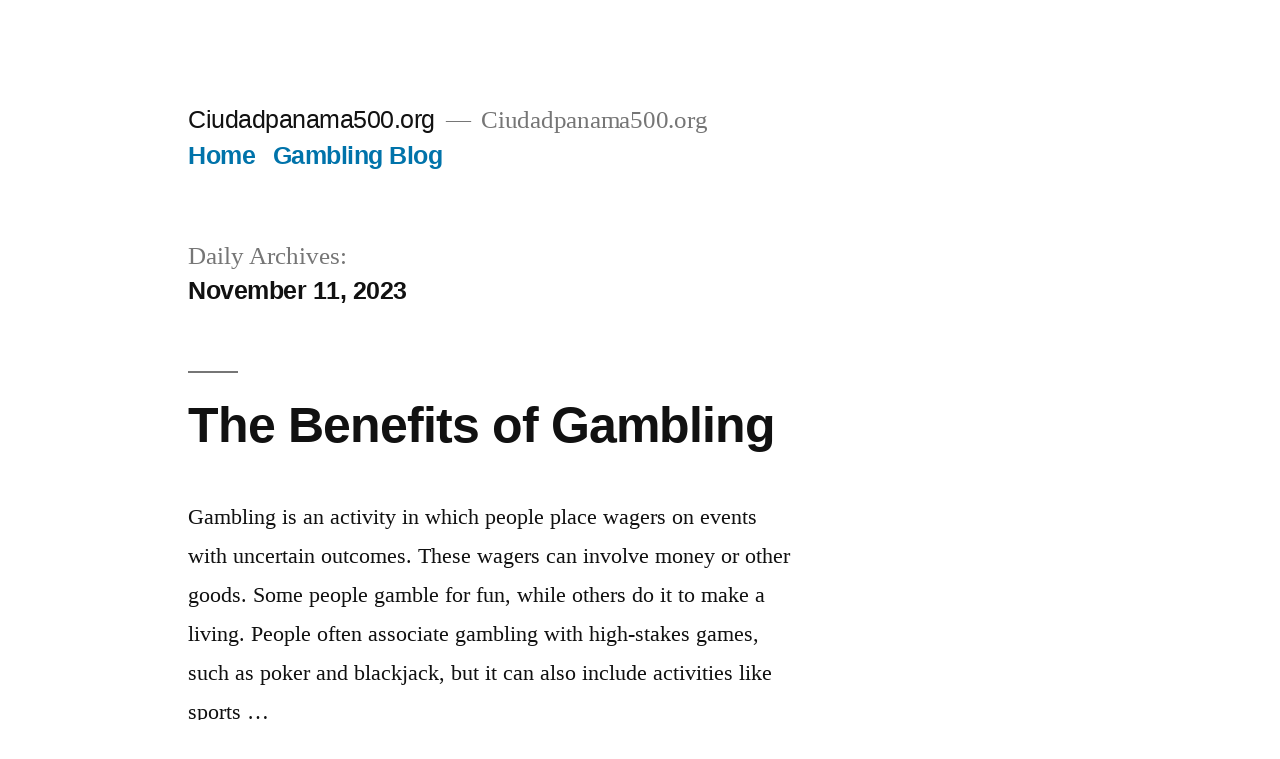

--- FILE ---
content_type: text/html; charset=utf-8
request_url: https://ciudadpanama500.org/2023/11/11/
body_size: 11426
content:
<!DOCTYPE html>
<html lang="en-US" amp="" data-amp-auto-lightbox-disable transformed="self;v=1" i-amphtml-layout="" i-amphtml-no-boilerplate="">
<head><meta charset="UTF-8"><meta name="viewport" content="width=device-width"><link rel="preconnect" href="https://cdn.ampproject.org"><style amp-runtime="" i-amphtml-version="012601162341000">html{overflow-x:hidden!important}html.i-amphtml-fie{height:100%!important;width:100%!important}html:not([amp4ads]),html:not([amp4ads]) body{height:auto!important}html:not([amp4ads]) body{margin:0!important}body{-webkit-text-size-adjust:100%;-moz-text-size-adjust:100%;-ms-text-size-adjust:100%;text-size-adjust:100%}html.i-amphtml-singledoc.i-amphtml-embedded{-ms-touch-action:pan-y pinch-zoom;touch-action:pan-y pinch-zoom}html.i-amphtml-fie>body,html.i-amphtml-singledoc>body{overflow:visible!important}html.i-amphtml-fie:not(.i-amphtml-inabox)>body,html.i-amphtml-singledoc:not(.i-amphtml-inabox)>body{position:relative!important}html.i-amphtml-ios-embed-legacy>body{overflow-x:hidden!important;overflow-y:auto!important;position:absolute!important}html.i-amphtml-ios-embed{overflow-y:auto!important;position:static}#i-amphtml-wrapper{overflow-x:hidden!important;overflow-y:auto!important;position:absolute!important;top:0!important;left:0!important;right:0!important;bottom:0!important;margin:0!important;display:block!important}html.i-amphtml-ios-embed.i-amphtml-ios-overscroll,html.i-amphtml-ios-embed.i-amphtml-ios-overscroll>#i-amphtml-wrapper{-webkit-overflow-scrolling:touch!important}#i-amphtml-wrapper>body{position:relative!important;border-top:1px solid transparent!important}#i-amphtml-wrapper+body{visibility:visible}#i-amphtml-wrapper+body .i-amphtml-lightbox-element,#i-amphtml-wrapper+body[i-amphtml-lightbox]{visibility:hidden}#i-amphtml-wrapper+body[i-amphtml-lightbox] .i-amphtml-lightbox-element{visibility:visible}#i-amphtml-wrapper.i-amphtml-scroll-disabled,.i-amphtml-scroll-disabled{overflow-x:hidden!important;overflow-y:hidden!important}amp-instagram{padding:54px 0px 0px!important;background-color:#fff}amp-iframe iframe{box-sizing:border-box!important}[amp-access][amp-access-hide]{display:none}[subscriptions-dialog],body:not(.i-amphtml-subs-ready) [subscriptions-action],body:not(.i-amphtml-subs-ready) [subscriptions-section]{display:none!important}amp-experiment,amp-live-list>[update]{display:none}amp-list[resizable-children]>.i-amphtml-loading-container.amp-hidden{display:none!important}amp-list [fetch-error],amp-list[load-more] [load-more-button],amp-list[load-more] [load-more-end],amp-list[load-more] [load-more-failed],amp-list[load-more] [load-more-loading]{display:none}amp-list[diffable] div[role=list]{display:block}amp-story-page,amp-story[standalone]{min-height:1px!important;display:block!important;height:100%!important;margin:0!important;padding:0!important;overflow:hidden!important;width:100%!important}amp-story[standalone]{background-color:#000!important;position:relative!important}amp-story-page{background-color:#757575}amp-story .amp-active>div,amp-story .i-amphtml-loader-background{display:none!important}amp-story-page:not(:first-of-type):not([distance]):not([active]){transform:translateY(1000vh)!important}amp-autocomplete{position:relative!important;display:inline-block!important}amp-autocomplete>input,amp-autocomplete>textarea{padding:0.5rem;border:1px solid rgba(0,0,0,.33)}.i-amphtml-autocomplete-results,amp-autocomplete>input,amp-autocomplete>textarea{font-size:1rem;line-height:1.5rem}[amp-fx^=fly-in]{visibility:hidden}amp-script[nodom],amp-script[sandboxed]{position:fixed!important;top:0!important;width:1px!important;height:1px!important;overflow:hidden!important;visibility:hidden}
/*# sourceURL=/css/ampdoc.css*/[hidden]{display:none!important}.i-amphtml-element{display:inline-block}.i-amphtml-blurry-placeholder{transition:opacity 0.3s cubic-bezier(0.0,0.0,0.2,1)!important;pointer-events:none}[layout=nodisplay]:not(.i-amphtml-element){display:none!important}.i-amphtml-layout-fixed,[layout=fixed][width][height]:not(.i-amphtml-layout-fixed){display:inline-block;position:relative}.i-amphtml-layout-responsive,[layout=responsive][width][height]:not(.i-amphtml-layout-responsive),[width][height][heights]:not([layout]):not(.i-amphtml-layout-responsive),[width][height][sizes]:not(img):not([layout]):not(.i-amphtml-layout-responsive){display:block;position:relative}.i-amphtml-layout-intrinsic,[layout=intrinsic][width][height]:not(.i-amphtml-layout-intrinsic){display:inline-block;position:relative;max-width:100%}.i-amphtml-layout-intrinsic .i-amphtml-sizer{max-width:100%}.i-amphtml-intrinsic-sizer{max-width:100%;display:block!important}.i-amphtml-layout-container,.i-amphtml-layout-fixed-height,[layout=container],[layout=fixed-height][height]:not(.i-amphtml-layout-fixed-height){display:block;position:relative}.i-amphtml-layout-fill,.i-amphtml-layout-fill.i-amphtml-notbuilt,[layout=fill]:not(.i-amphtml-layout-fill),body noscript>*{display:block;overflow:hidden!important;position:absolute;top:0;left:0;bottom:0;right:0}body noscript>*{position:absolute!important;width:100%;height:100%;z-index:2}body noscript{display:inline!important}.i-amphtml-layout-flex-item,[layout=flex-item]:not(.i-amphtml-layout-flex-item){display:block;position:relative;-ms-flex:1 1 auto;flex:1 1 auto}.i-amphtml-layout-fluid{position:relative}.i-amphtml-layout-size-defined{overflow:hidden!important}.i-amphtml-layout-awaiting-size{position:absolute!important;top:auto!important;bottom:auto!important}i-amphtml-sizer{display:block!important}@supports (aspect-ratio:1/1){i-amphtml-sizer.i-amphtml-disable-ar{display:none!important}}.i-amphtml-blurry-placeholder,.i-amphtml-fill-content{display:block;height:0;max-height:100%;max-width:100%;min-height:100%;min-width:100%;width:0;margin:auto}.i-amphtml-layout-size-defined .i-amphtml-fill-content{position:absolute;top:0;left:0;bottom:0;right:0}.i-amphtml-replaced-content,.i-amphtml-screen-reader{padding:0!important;border:none!important}.i-amphtml-screen-reader{position:fixed!important;top:0px!important;left:0px!important;width:4px!important;height:4px!important;opacity:0!important;overflow:hidden!important;margin:0!important;display:block!important;visibility:visible!important}.i-amphtml-screen-reader~.i-amphtml-screen-reader{left:8px!important}.i-amphtml-screen-reader~.i-amphtml-screen-reader~.i-amphtml-screen-reader{left:12px!important}.i-amphtml-screen-reader~.i-amphtml-screen-reader~.i-amphtml-screen-reader~.i-amphtml-screen-reader{left:16px!important}.i-amphtml-unresolved{position:relative;overflow:hidden!important}.i-amphtml-select-disabled{-webkit-user-select:none!important;-ms-user-select:none!important;user-select:none!important}.i-amphtml-notbuilt,[layout]:not(.i-amphtml-element),[width][height][heights]:not([layout]):not(.i-amphtml-element),[width][height][sizes]:not(img):not([layout]):not(.i-amphtml-element){position:relative;overflow:hidden!important;color:transparent!important}.i-amphtml-notbuilt:not(.i-amphtml-layout-container)>*,[layout]:not([layout=container]):not(.i-amphtml-element)>*,[width][height][heights]:not([layout]):not(.i-amphtml-element)>*,[width][height][sizes]:not([layout]):not(.i-amphtml-element)>*{display:none}amp-img:not(.i-amphtml-element)[i-amphtml-ssr]>img.i-amphtml-fill-content{display:block}.i-amphtml-notbuilt:not(.i-amphtml-layout-container),[layout]:not([layout=container]):not(.i-amphtml-element),[width][height][heights]:not([layout]):not(.i-amphtml-element),[width][height][sizes]:not(img):not([layout]):not(.i-amphtml-element){color:transparent!important;line-height:0!important}.i-amphtml-ghost{visibility:hidden!important}.i-amphtml-element>[placeholder],[layout]:not(.i-amphtml-element)>[placeholder],[width][height][heights]:not([layout]):not(.i-amphtml-element)>[placeholder],[width][height][sizes]:not([layout]):not(.i-amphtml-element)>[placeholder]{display:block;line-height:normal}.i-amphtml-element>[placeholder].amp-hidden,.i-amphtml-element>[placeholder].hidden{visibility:hidden}.i-amphtml-element:not(.amp-notsupported)>[fallback],.i-amphtml-layout-container>[placeholder].amp-hidden,.i-amphtml-layout-container>[placeholder].hidden{display:none}.i-amphtml-layout-size-defined>[fallback],.i-amphtml-layout-size-defined>[placeholder]{position:absolute!important;top:0!important;left:0!important;right:0!important;bottom:0!important;z-index:1}amp-img[i-amphtml-ssr]:not(.i-amphtml-element)>[placeholder]{z-index:auto}.i-amphtml-notbuilt>[placeholder]{display:block!important}.i-amphtml-hidden-by-media-query{display:none!important}.i-amphtml-element-error{background:red!important;color:#fff!important;position:relative!important}.i-amphtml-element-error:before{content:attr(error-message)}i-amp-scroll-container,i-amphtml-scroll-container{position:absolute;top:0;left:0;right:0;bottom:0;display:block}i-amp-scroll-container.amp-active,i-amphtml-scroll-container.amp-active{overflow:auto;-webkit-overflow-scrolling:touch}.i-amphtml-loading-container{display:block!important;pointer-events:none;z-index:1}.i-amphtml-notbuilt>.i-amphtml-loading-container{display:block!important}.i-amphtml-loading-container.amp-hidden{visibility:hidden}.i-amphtml-element>[overflow]{cursor:pointer;position:relative;z-index:2;visibility:hidden;display:initial;line-height:normal}.i-amphtml-layout-size-defined>[overflow]{position:absolute}.i-amphtml-element>[overflow].amp-visible{visibility:visible}template{display:none!important}.amp-border-box,.amp-border-box *,.amp-border-box :after,.amp-border-box :before{box-sizing:border-box}amp-pixel{display:none!important}amp-analytics,amp-auto-ads,amp-story-auto-ads{position:fixed!important;top:0!important;width:1px!important;height:1px!important;overflow:hidden!important;visibility:hidden}amp-story{visibility:hidden!important}html.i-amphtml-fie>amp-analytics{position:initial!important}[visible-when-invalid]:not(.visible),form [submit-error],form [submit-success],form [submitting]{display:none}amp-accordion{display:block!important}@media (min-width:1px){:where(amp-accordion>section)>:first-child{margin:0;background-color:#efefef;padding-right:20px;border:1px solid #dfdfdf}:where(amp-accordion>section)>:last-child{margin:0}}amp-accordion>section{float:none!important}amp-accordion>section>*{float:none!important;display:block!important;overflow:hidden!important;position:relative!important}amp-accordion,amp-accordion>section{margin:0}amp-accordion:not(.i-amphtml-built)>section>:last-child{display:none!important}amp-accordion:not(.i-amphtml-built)>section[expanded]>:last-child{display:block!important}
/*# sourceURL=/css/ampshared.css*/</style><meta name="robots" content="noindex, follow"><meta property="og:locale" content="en_US"><meta property="og:type" content="website"><meta property="og:title" content="November 11, 2023 - Ciudadpanama500.org"><meta property="og:url" content="https://ciudadpanama500.org/2023/11/11/"><meta property="og:site_name" content="Ciudadpanama500.org"><meta name="twitter:card" content="summary_large_image"><meta name="generator" content="WordPress 6.1.9"><meta name="generator" content="AMP Plugin v2.5.3; mode=standard"><meta name="msapplication-TileImage" content="https://ciudadpanama500.org/wp-content/uploads/2022/04/cropped-Logo-17-270x270.png"><link rel="preload" href="https://ciudadpanama500.org/wp-includes/fonts/dashicons.eot?99ac726223c749443b642ce33df8b800#iefix" as="font" crossorigin=""><script async="" src="https://cdn.ampproject.org/v0.mjs" type="module" crossorigin="anonymous"></script><script async nomodule src="https://cdn.ampproject.org/v0.js" crossorigin="anonymous"></script><link rel="icon" href="https://ciudadpanama500.org/wp-content/uploads/2022/04/cropped-Logo-17-32x32.png" sizes="32x32"><link rel="icon" href="https://ciudadpanama500.org/wp-content/uploads/2022/04/cropped-Logo-17-192x192.png" sizes="192x192"><style amp-custom="">:where(.wp-block-button__link){box-shadow:none;text-decoration:none;border-radius:9999px;padding:calc(.667em + 2px) calc(1.333em + 2px)}:where(.wp-block-columns.has-background){padding:1.25em 2.375em}:where(.wp-block-post-comments input[type=submit]){border:none}:where(.wp-block-file__button){border-radius:2em;padding:.5em 1em}:where(.wp-block-file__button):is(a):active,:where(.wp-block-file__button):is(a):focus,:where(.wp-block-file__button):is(a):hover,:where(.wp-block-file__button):is(a):visited{box-shadow:none;color:#fff;opacity:.85;text-decoration:none}ul{box-sizing:border-box}:where(.wp-block-navigation.has-background .wp-block-navigation-item a:not(.wp-element-button)),:where(.wp-block-navigation.has-background .wp-block-navigation-submenu a:not(.wp-element-button)),:where(.wp-block-navigation .wp-block-navigation__submenu-container .wp-block-navigation-item a:not(.wp-element-button)),:where(.wp-block-navigation .wp-block-navigation__submenu-container .wp-block-navigation-submenu a:not(.wp-element-button)){padding:.5em 1em}@keyframes overlay-menu__fade-in-animation{0%{opacity:0;transform:translateY(.5em)}to{opacity:1;transform:translateY(0)}}:where(p.has-text-color:not(.has-link-color)) a{color:inherit}:where(.wp-block-search__button){border:1px solid #ccc;padding:.375em .625em}:where(.wp-block-search__button-inside .wp-block-search__inside-wrapper){padding:4px;border:1px solid #949494}:where(.wp-block-search__button-inside .wp-block-search__inside-wrapper) :where(.wp-block-search__button){padding:.125em .5em}:root{--wp--preset--font-size--normal:16px;--wp--preset--font-size--huge:42px}.screen-reader-text{border:0;clip:rect(1px,1px,1px,1px);-webkit-clip-path:inset(50%);clip-path:inset(50%);height:1px;margin:-1px;overflow:hidden;padding:0;position:absolute;width:1px}.screen-reader-text:not(#_#_#_#_#_#_#_){word-wrap:normal}.screen-reader-text:focus{background-color:#ddd;-webkit-clip-path:none;clip-path:none;color:#444;display:block;font-size:1em;height:auto;left:5px;line-height:normal;padding:15px 23px 14px;text-decoration:none;top:5px;width:auto;z-index:100000}.screen-reader-text:focus:not(#_#_#_#_#_#_#_){clip:auto}html :where(.has-border-color){border-style:solid}html :where([data-amp-original-style*=border-top-color]){border-top-style:solid}html :where([data-amp-original-style*=border-right-color]){border-right-style:solid}html :where([data-amp-original-style*=border-bottom-color]){border-bottom-style:solid}html :where([data-amp-original-style*=border-left-color]){border-left-style:solid}html :where([data-amp-original-style*=border-width]){border-style:solid}html :where([data-amp-original-style*=border-top-width]){border-top-style:solid}html :where([data-amp-original-style*=border-right-width]){border-right-style:solid}html :where([data-amp-original-style*=border-bottom-width]){border-bottom-style:solid}html :where([data-amp-original-style*=border-left-width]){border-left-style:solid}html :where(amp-img[class*=wp-image-]),html :where(amp-anim[class*=wp-image-]){height:auto;max-width:100%}:where(.wp-block-group.has-background){padding:1.25em 2.375em}body{--wp--preset--color--black:#000;--wp--preset--color--cyan-bluish-gray:#abb8c3;--wp--preset--color--white:#fff;--wp--preset--color--pale-pink:#f78da7;--wp--preset--color--vivid-red:#cf2e2e;--wp--preset--color--luminous-vivid-orange:#ff6900;--wp--preset--color--luminous-vivid-amber:#fcb900;--wp--preset--color--light-green-cyan:#7bdcb5;--wp--preset--color--vivid-green-cyan:#00d084;--wp--preset--color--pale-cyan-blue:#8ed1fc;--wp--preset--color--vivid-cyan-blue:#0693e3;--wp--preset--color--vivid-purple:#9b51e0;--wp--preset--color--primary:#0073a8;--wp--preset--color--secondary:#005075;--wp--preset--color--dark-gray:#111;--wp--preset--color--light-gray:#767676;--wp--preset--gradient--vivid-cyan-blue-to-vivid-purple:linear-gradient(135deg,rgba(6,147,227,1) 0%,#9b51e0 100%);--wp--preset--gradient--light-green-cyan-to-vivid-green-cyan:linear-gradient(135deg,#7adcb4 0%,#00d082 100%);--wp--preset--gradient--luminous-vivid-amber-to-luminous-vivid-orange:linear-gradient(135deg,rgba(252,185,0,1) 0%,rgba(255,105,0,1) 100%);--wp--preset--gradient--luminous-vivid-orange-to-vivid-red:linear-gradient(135deg,rgba(255,105,0,1) 0%,#cf2e2e 100%);--wp--preset--gradient--very-light-gray-to-cyan-bluish-gray:linear-gradient(135deg,#eee 0%,#a9b8c3 100%);--wp--preset--gradient--cool-to-warm-spectrum:linear-gradient(135deg,#4aeadc 0%,#9778d1 20%,#cf2aba 40%,#ee2c82 60%,#fb6962 80%,#fef84c 100%);--wp--preset--gradient--blush-light-purple:linear-gradient(135deg,#ffceec 0%,#9896f0 100%);--wp--preset--gradient--blush-bordeaux:linear-gradient(135deg,#fecda5 0%,#fe2d2d 50%,#6b003e 100%);--wp--preset--gradient--luminous-dusk:linear-gradient(135deg,#ffcb70 0%,#c751c0 50%,#4158d0 100%);--wp--preset--gradient--pale-ocean:linear-gradient(135deg,#fff5cb 0%,#b6e3d4 50%,#33a7b5 100%);--wp--preset--gradient--electric-grass:linear-gradient(135deg,#caf880 0%,#71ce7e 100%);--wp--preset--gradient--midnight:linear-gradient(135deg,#020381 0%,#2874fc 100%);--wp--preset--duotone--dark-grayscale:url("#wp-duotone-dark-grayscale");--wp--preset--duotone--grayscale:url("#wp-duotone-grayscale");--wp--preset--duotone--purple-yellow:url("#wp-duotone-purple-yellow");--wp--preset--duotone--blue-red:url("#wp-duotone-blue-red");--wp--preset--duotone--midnight:url("#wp-duotone-midnight");--wp--preset--duotone--magenta-yellow:url("#wp-duotone-magenta-yellow");--wp--preset--duotone--purple-green:url("#wp-duotone-purple-green");--wp--preset--duotone--blue-orange:url("#wp-duotone-blue-orange");--wp--preset--font-size--small:19.5px;--wp--preset--font-size--medium:20px;--wp--preset--font-size--large:36.5px;--wp--preset--font-size--x-large:42px;--wp--preset--font-size--normal:22px;--wp--preset--font-size--huge:49.5px;--wp--preset--spacing--20:.44rem;--wp--preset--spacing--30:.67rem;--wp--preset--spacing--40:1rem;--wp--preset--spacing--50:1.5rem;--wp--preset--spacing--60:2.25rem;--wp--preset--spacing--70:3.38rem;--wp--preset--spacing--80:5.06rem}:where(.is-layout-flex){gap:.5em}:where(.wp-block-columns.is-layout-flex){gap:2em}:where(.wp-block-columns.is-layout-flex){gap:2em}@font-face{font-family:dashicons;src:url("https://ciudadpanama500.org/wp-includes/fonts/dashicons.eot?99ac726223c749443b642ce33df8b800");src:url("https://ciudadpanama500.org/wp-includes/fonts/dashicons.eot?99ac726223c749443b642ce33df8b800#iefix") format("embedded-opentype"),url("https://ciudadpanama500.org/wp-includes/fonts/dashicons.woff") format("woff"),url("https://ciudadpanama500.org/wp-includes/fonts/dashicons.ttf?99ac726223c749443b642ce33df8b800") format("truetype");font-weight:400;font-style:normal}html{--wp-admin--admin-bar--height:32px;scroll-padding-top:var(--wp-admin--admin-bar--height)}@media screen and (max-width:782px){html{--wp-admin--admin-bar--height:46px}}@font-face{font-family:"NonBreakingSpaceOverride";src:url("https://ciudadpanama500.org/wp-content/themes/twentynineteen/fonts/NonBreakingSpaceOverride.woff2") format("woff2"),url("https://ciudadpanama500.org/wp-content/themes/twentynineteen/fonts/NonBreakingSpaceOverride.woff") format("woff");font-display:optional}html{line-height:1.15;-webkit-text-size-adjust:100%}body{margin:0}h1{font-size:2em;margin:.67em 0}a{background-color:transparent}[type="button"],[type="reset"],[type="submit"]{-webkit-appearance:button}[type="button"]::-moz-focus-inner,[type="reset"]::-moz-focus-inner,[type="submit"]::-moz-focus-inner{border-style:none;padding:0}[type="button"]:-moz-focusring,[type="reset"]:-moz-focusring,[type="submit"]:-moz-focusring{outline:1px dotted ButtonText}[type="checkbox"],[type="radio"]{box-sizing:border-box;padding:0}[type="number"]::-webkit-inner-spin-button,[type="number"]::-webkit-outer-spin-button{height:auto}[type="search"]{-webkit-appearance:textfield;outline-offset:-2px}[type="search"]::-webkit-search-decoration{-webkit-appearance:none}::-webkit-file-upload-button{-webkit-appearance:button;font:inherit}[hidden]{display:none}html{font-size:22px}body{-webkit-font-smoothing:antialiased;-moz-osx-font-smoothing:grayscale;background-color:#fff;color:#111;font-family:"NonBreakingSpaceOverride","Hoefler Text",Garamond,"Times New Roman",serif;font-weight:400;font-size:1em;line-height:1.8;margin:0;text-rendering:optimizeLegibility}.entry-footer,.main-navigation,.page-description,.site-title,.site-info,h1,h2{font-family:-apple-system,BlinkMacSystemFont,"Segoe UI","Roboto","Oxygen","Ubuntu","Cantarell","Fira Sans","Droid Sans","Helvetica Neue",sans-serif}.main-navigation,.page-description,.site-title,h1,h2{font-weight:700;letter-spacing:-.02em;line-height:1.2;-webkit-font-smoothing:antialiased;-moz-osx-font-smoothing:grayscale}.page-title{font-family:"NonBreakingSpaceOverride","Hoefler Text",Garamond,"Times New Roman",serif}.site-branding,.main-navigation ul.main-menu > li{line-height:1.25}h1{font-size:2.25em}@media only screen and (min-width: 768px){h1{font-size:2.8125em}}.entry-title,h2{font-size:1.6875em}@media only screen and (min-width: 768px){.entry-title,h2{font-size:2.25em}}.site-title,.site-description,.main-navigation,.page-title,.page-description{font-size:1.125em}.entry-footer,.site-info{font-size:.71111em}.site-title,.page-title{font-weight:normal}.page-description{font-weight:bold}.site-description{letter-spacing:-.01em}.entry-title{-webkit-hyphens:auto;-moz-hyphens:auto;-ms-hyphens:auto;hyphens:auto;word-break:break-word;word-wrap:break-word}@media only screen and (min-width: 768px){.entry-title{-webkit-hyphens:none;-moz-hyphens:none;-ms-hyphens:none;hyphens:none}}p{-webkit-font-smoothing:antialiased;-moz-osx-font-smoothing:grayscale}a{text-decoration:none}a:hover{text-decoration:none}a:focus{text-decoration:underline;text-decoration-thickness:2px}html{box-sizing:border-box}::-moz-selection{background-color:#bfdcea}::selection{background-color:#bfdcea}*,*:before,*:after{box-sizing:inherit}a{transition:color 110ms ease-in-out;color:#0073aa}a:hover,a:active{color:#005177;outline:0;text-decoration:none}a:focus{outline:thin;outline-style:dotted;text-decoration:underline;text-decoration-thickness:2px}h1,h2{clear:both;margin:1rem 0}h1:not(.site-title):before,h2:before{background:#767676;content:" ";display:block;height:2px;margin:1rem 0;width:1em}ul{padding-left:1rem}ul{list-style:disc}ul ul{list-style-type:circle}li{line-height:1.8}li > ul{padding-left:2rem}table{margin:0 0 1rem;border-collapse:collapse;width:100%;font-family:-apple-system,BlinkMacSystemFont,"Segoe UI","Roboto","Oxygen","Ubuntu","Cantarell","Fira Sans","Droid Sans","Helvetica Neue",sans-serif}table td,table th{padding:.5em;border:1px solid #767676;word-break:break-all}a{transition:color 110ms ease-in-out;color:#0073aa}a:visited{color:#0073aa}a:hover,a:active{color:#005177;outline:0;text-decoration:none}a:focus{outline:thin dotted;text-decoration:underline;text-decoration-thickness:2px}.main-navigation{display:block;margin-top:.25rem}.main-navigation > div{display:inline}.main-navigation .main-menu{display:inline-block;margin:0;padding:0}.main-navigation .main-menu > li{color:#0073aa;display:inline-block;position:relative}.main-navigation .main-menu > li > a{font-weight:700;color:#0073aa;margin-right:.5rem}.main-navigation .main-menu > li > a + svg{margin-right:.5rem}.main-navigation .main-menu > li > a:hover,.main-navigation .main-menu > li > a:hover + svg{color:#005177}.main-navigation .main-menu > li:last-child > a{margin-right:0}@keyframes slide_in_right{100%{transform:translateX(0%)}}@keyframes fade_in{from{opacity:0}to{opacity:1}}.screen-reader-text{border:0;clip-path:inset(50%);height:1px;margin:-1px;overflow:hidden;padding:0;width:1px}.screen-reader-text:not(#_#_#_#_#_#_#_){position:absolute;word-wrap:normal}.screen-reader-text:focus{background-color:#f1f1f1;border-radius:3px;box-shadow:0 0 2px 2px rgba(0,0,0,.6);clip-path:none;color:#21759b;display:block;font-size:.875rem;font-weight:bold;height:auto;left:5px;line-height:normal;padding:15px 23px 14px;text-decoration:none;top:5px;width:auto;z-index:100000}.entry-content:before,.entry-content:after,.site-header:before,.site-header:after,.site-content:before,.site-content:after,.site-footer:before,.site-footer:after{content:"";display:table;table-layout:fixed}.entry-content:after,.site-header:after,.site-content:after,.site-footer:after{clear:both}#page{width:100%}.site-content{overflow:hidden}.site-header{padding:1em}@media only screen and (min-width: 768px){.site-header{margin:0;padding:3rem 0}}.site-branding{color:#767676;-webkit-hyphens:auto;-moz-hyphens:auto;-ms-hyphens:auto;hyphens:auto;position:relative;word-wrap:break-word}@media only screen and (min-width: 768px){.site-branding{margin:0 calc(10% + 60px)}}.site-title{margin:auto;display:inline;color:#111}.site-title a{color:#111}.site-title a:link,.site-title a:visited{color:#111}.site-title a:hover{color:#4a4a4a}.site-title + .main-navigation{display:block}@media only screen and (min-width: 768px){.site-title{display:inline}}.site-title:not(:empty) + .site-description:not(:empty):before{content:"—";margin:0 .2em}.site-description{display:inline;color:#767676;font-weight:normal;margin:0}.updated:not(.published){display:none}.entry{margin-top:calc(6 * 1rem)}.entry:first-of-type{margin-top:0}.entry .entry-header{margin:calc(3 * 1rem) 1rem 1rem;position:relative}@media only screen and (min-width: 768px){.entry .entry-header{margin:calc(3 * 1rem) calc(10% + 60px) 1rem}}.entry .entry-title{margin:0}.entry .entry-title:before{background:#767676;content:" ";display:block;height:2px;margin:1rem 0;width:1em}.entry .entry-title a{color:inherit}.entry .entry-title a:hover{color:#4a4a4a}.entry .entry-footer{color:#767676;font-weight:500}.entry .entry-footer > span{margin-right:1rem;display:inline-block}.entry .entry-footer > span:last-child{margin-right:0}.entry .entry-footer a{transition:color 110ms ease-in-out;color:currentColor}.entry .entry-footer a:hover{text-decoration:none;color:#0073aa}.entry .entry-footer .svg-icon{position:relative;display:inline-block;vertical-align:middle;margin-right:.5em}.entry .entry-footer{margin:calc(2 * 1rem) 1rem 1rem}@media only screen and (min-width: 768px){.entry .entry-footer{margin:1rem calc(10% + 60px) calc(3 * 1rem);max-width:calc(8 * ( 100vw / 12 ) - 28px)}}@media only screen and (min-width: 768px){.entry .entry-footer{max-width:calc(6 * ( 100vw / 12 ) - 28px)}}.entry .entry-content{max-width:calc(100% - ( 2 * 1rem ));margin:0 1rem}@media only screen and (min-width: 768px){.entry .entry-content{max-width:80%;margin:0 10%;padding:0 60px}}.entry .entry-content p{word-wrap:break-word}.entry .entry-content .more-link{transition:color 110ms ease-in-out;display:inline;color:inherit}.entry .entry-content .more-link:after{content:"→";display:inline-block;margin-left:.5em}.entry .entry-content .more-link:hover{color:#0073aa;text-decoration:none}.entry .entry-content a{text-decoration:underline;text-decoration-thickness:2px}.entry .entry-content a:hover{text-decoration:none}.archive .page-header{margin:1rem 1rem calc(3 * 1rem)}@media only screen and (min-width: 768px){.archive .page-header{margin:0 calc(10% + 60px) calc(3 * 1rem)}}.archive .page-header .page-title{color:#767676;display:inline;letter-spacing:normal}.archive .page-header .page-title:before{display:none}.archive .page-header .page-description{display:inherit;clear:both}.archive .page-header .page-description{display:block;color:#111;font-size:1em}@media only screen and (min-width: 768px){.hfeed .entry .entry-header{margin:calc(3 * 1rem) calc(10% + 60px) calc(1rem / 2)}}#colophon .widget-area,#colophon .site-info{margin:calc(2 * 1rem) 1rem}@media only screen and (min-width: 768px){#colophon .widget-area,#colophon .site-info{margin:calc(3 * 1rem) calc(10% + 60px)}}#colophon .widget-column{display:flex;flex-wrap:wrap}#colophon .widget-column .widget{-webkit-hyphens:auto;-moz-hyphens:auto;-ms-hyphens:auto;hyphens:auto;width:100%;word-wrap:break-word}@media only screen and (min-width: 1168px){#colophon .widget-column .widget{margin-right:calc(3 * 1rem);width:calc(50% - ( 3 * 1rem ))}}#colophon .site-info{color:#767676;-webkit-hyphens:auto;-moz-hyphens:auto;-ms-hyphens:auto;hyphens:auto;word-wrap:break-word}#colophon .site-info a{color:inherit}#colophon .site-info a:hover{text-decoration:none;color:#0073aa}#colophon .site-info .imprint{margin-right:1rem}.widget{margin:0 0 1rem}.widget .widget-title{font-size:1.6875em}.widget a{color:#0073aa}.widget a:hover{color:#005177}.widget_archive ul,.widget_categories ul,.widget_meta ul,.widget_recent_entries ul{padding:0;list-style:none}.widget_archive ul li,.widget_categories ul li,.widget_meta ul li,.widget_recent_entries ul li{color:#767676;font-family:-apple-system,BlinkMacSystemFont,"Segoe UI","Roboto","Oxygen","Ubuntu","Cantarell","Fira Sans","Droid Sans","Helvetica Neue",sans-serif;font-size:calc(22px * 1.125);font-weight:700;line-height:1.2;margin-top:.5rem;margin-bottom:.5rem}.widget_archive ul ul,.widget_categories ul ul,.widget_meta ul ul,.widget_recent_entries ul ul{counter-reset:submenu}.widget_archive ul ul > li > a::before,.widget_categories ul ul > li > a::before,.widget_meta ul ul > li > a::before,.widget_recent_entries ul ul > li > a::before{font-family:"NonBreakingSpaceOverride","Hoefler Text",Garamond,"Times New Roman",serif;font-weight:normal;content:"– " counters(submenu,"– ",none);counter-increment:submenu}.widget_calendar .calendar_wrap{text-align:center}.widget_calendar .calendar_wrap table td,.widget_calendar .calendar_wrap table th{border:none}.widget_calendar .calendar_wrap a{text-decoration:underline;text-decoration-thickness:2px}.widget_calendar .calendar_wrap .wp-calendar-table{margin-bottom:0}.widget_calendar .calendar_wrap .wp-calendar-nav{margin:0 0 1rem;display:table;width:100%;font-family:-apple-system,BlinkMacSystemFont,"Segoe UI","Roboto","Oxygen","Ubuntu","Cantarell","Fira Sans","Droid Sans","Helvetica Neue",sans-serif}.widget_calendar .calendar_wrap .wp-calendar-nav span{display:table-cell;padding:.5em}.widget_calendar .calendar_wrap .wp-calendar-nav-prev,.widget_calendar .calendar_wrap .wp-calendar-nav-next{width:40%}.entry .entry-content > *{margin:32px 0;max-width:100%}@media only screen and (min-width: 768px){.entry .entry-content > *{max-width:calc(8 * ( 100vw / 12 ) - 28px)}}@media only screen and (min-width: 1168px){.entry .entry-content > *{max-width:calc(6 * ( 100vw / 12 ) - 28px)}}@media only screen and (min-width: 768px){.entry .entry-content > *{margin:32px 0}}.entry .entry-content > * > *:first-child{margin-top:0}.entry .entry-content > * > *:last-child{margin-bottom:0}.entry .entry-content .entry-content,.entry .entry-content .entry{margin:inherit;max-width:inherit;padding:inherit}@media only screen and (min-width: 768px){.entry .entry-content .entry-content,.entry .entry-content .entry{margin:inherit;max-width:inherit;padding:inherit}}svg{transition:fill 120ms ease-in-out;fill:currentColor}@media print{@media print{@page{margin:2cm}.entry{margin-top:1em}.entry .entry-header,.site-footer .site-info{margin:0}body{font:13pt Georgia,"Times New Roman",Times,serif;line-height:1.3;color:#000}body:not(#_#_#_#_#_#_#_#_){background:#fff}h1{font-size:24pt}h2{font-size:14pt;margin-top:25px}a{page-break-inside:avoid}h1,h2{page-break-after:avoid;page-break-inside:avoid}table{page-break-inside:avoid}ul{page-break-before:avoid}a:link,a:visited,a{background:transparent;font-weight:bold;text-decoration:underline;text-align:left}a{page-break-inside:avoid}a[href^=http]:after{content:" < " attr(href) "> "}article a[href^="#"]:after{content:""}a:not(:local-link):after{content:" < " attr(href) "> "}.main-navigation,.site-title + .main-navigation,.site-branding-container:before,.entry .entry-title:before,.entry-footer,.widget-area{display:none}}}.amp-wp-bf126db:not(#_#_#_#_#_){visibility:hidden;position:absolute;left:-9999px;overflow:hidden}

/*# sourceURL=amp-custom.css */</style><link rel="profile" href="https://gmpg.org/xfn/11"><script type="application/ld+json" class="yoast-schema-graph">{"@context":"https://schema.org","@graph":[{"@type":"CollectionPage","@id":"https://ciudadpanama500.org/2023/11/11/","url":"https://ciudadpanama500.org/2023/11/11/","name":"November 11, 2023 - Ciudadpanama500.org","isPartOf":{"@id":"https://ciudadpanama500.org/#website"},"breadcrumb":{"@id":"https://ciudadpanama500.org/2023/11/11/#breadcrumb"},"inLanguage":"en-US"},{"@type":"BreadcrumbList","@id":"https://ciudadpanama500.org/2023/11/11/#breadcrumb","itemListElement":[{"@type":"ListItem","position":1,"name":"Home","item":"https://ciudadpanama500.org/"},{"@type":"ListItem","position":2,"name":"Archives for November 11, 2023"}]},{"@type":"WebSite","@id":"https://ciudadpanama500.org/#website","url":"https://ciudadpanama500.org/","name":"Ciudadpanama500.org","description":"Ciudadpanama500.org","potentialAction":[{"@type":"SearchAction","target":{"@type":"EntryPoint","urlTemplate":"https://ciudadpanama500.org/?s={search_term_string}"},"query-input":"required name=search_term_string"}],"inLanguage":"en-US"}]}</script><link rel="alternate" type="application/rss+xml" title="Ciudadpanama500.org » Feed" href="https://ciudadpanama500.org/feed/"><link rel="alternate" type="application/rss+xml" title="Ciudadpanama500.org » Comments Feed" href="https://ciudadpanama500.org/comments/feed/"><link rel="https://api.w.org/" href="https://ciudadpanama500.org/wp-json/"><link rel="EditURI" type="application/rsd+xml" title="RSD" href="https://ciudadpanama500.org/xmlrpc.php?rsd"><link rel="wlwmanifest" type="application/wlwmanifest+xml" href="https://ciudadpanama500.org/wp-includes/wlwmanifest.xml"><link rel="apple-touch-icon" href="https://ciudadpanama500.org/wp-content/uploads/2022/04/cropped-Logo-17-180x180.png"><title>November 11, 2023 - Ciudadpanama500.org</title><link rel="canonical" href="https://ciudadpanama500.org/2023/11/11/"></head>

<body data-rsssl="1" class="archive date wp-embed-responsive hfeed image-filters-enabled">
<svg xmlns="http://www.w3.org/2000/svg" viewbox="0 0 0 0" width="0" height="0" focusable="false" role="none" data-amp-original-style="visibility: hidden; position: absolute; left: -9999px; overflow: hidden;" class="amp-wp-bf126db"><defs><filter id="wp-duotone-dark-grayscale"><fecolormatrix color-interpolation-filters="sRGB" type="matrix" values=" .299 .587 .114 0 0 .299 .587 .114 0 0 .299 .587 .114 0 0 .299 .587 .114 0 0 "></fecolormatrix><fecomponenttransfer color-interpolation-filters="sRGB"><fefuncr type="table" tablevalues="0 0.49803921568627"></fefuncr><fefuncg type="table" tablevalues="0 0.49803921568627"></fefuncg><fefuncb type="table" tablevalues="0 0.49803921568627"></fefuncb><fefunca type="table" tablevalues="1 1"></fefunca></fecomponenttransfer><fecomposite in2="SourceGraphic" operator="in"></fecomposite></filter></defs></svg><svg xmlns="http://www.w3.org/2000/svg" viewbox="0 0 0 0" width="0" height="0" focusable="false" role="none" data-amp-original-style="visibility: hidden; position: absolute; left: -9999px; overflow: hidden;" class="amp-wp-bf126db"><defs><filter id="wp-duotone-grayscale"><fecolormatrix color-interpolation-filters="sRGB" type="matrix" values=" .299 .587 .114 0 0 .299 .587 .114 0 0 .299 .587 .114 0 0 .299 .587 .114 0 0 "></fecolormatrix><fecomponenttransfer color-interpolation-filters="sRGB"><fefuncr type="table" tablevalues="0 1"></fefuncr><fefuncg type="table" tablevalues="0 1"></fefuncg><fefuncb type="table" tablevalues="0 1"></fefuncb><fefunca type="table" tablevalues="1 1"></fefunca></fecomponenttransfer><fecomposite in2="SourceGraphic" operator="in"></fecomposite></filter></defs></svg><svg xmlns="http://www.w3.org/2000/svg" viewbox="0 0 0 0" width="0" height="0" focusable="false" role="none" data-amp-original-style="visibility: hidden; position: absolute; left: -9999px; overflow: hidden;" class="amp-wp-bf126db"><defs><filter id="wp-duotone-purple-yellow"><fecolormatrix color-interpolation-filters="sRGB" type="matrix" values=" .299 .587 .114 0 0 .299 .587 .114 0 0 .299 .587 .114 0 0 .299 .587 .114 0 0 "></fecolormatrix><fecomponenttransfer color-interpolation-filters="sRGB"><fefuncr type="table" tablevalues="0.54901960784314 0.98823529411765"></fefuncr><fefuncg type="table" tablevalues="0 1"></fefuncg><fefuncb type="table" tablevalues="0.71764705882353 0.25490196078431"></fefuncb><fefunca type="table" tablevalues="1 1"></fefunca></fecomponenttransfer><fecomposite in2="SourceGraphic" operator="in"></fecomposite></filter></defs></svg><svg xmlns="http://www.w3.org/2000/svg" viewbox="0 0 0 0" width="0" height="0" focusable="false" role="none" data-amp-original-style="visibility: hidden; position: absolute; left: -9999px; overflow: hidden;" class="amp-wp-bf126db"><defs><filter id="wp-duotone-blue-red"><fecolormatrix color-interpolation-filters="sRGB" type="matrix" values=" .299 .587 .114 0 0 .299 .587 .114 0 0 .299 .587 .114 0 0 .299 .587 .114 0 0 "></fecolormatrix><fecomponenttransfer color-interpolation-filters="sRGB"><fefuncr type="table" tablevalues="0 1"></fefuncr><fefuncg type="table" tablevalues="0 0.27843137254902"></fefuncg><fefuncb type="table" tablevalues="0.5921568627451 0.27843137254902"></fefuncb><fefunca type="table" tablevalues="1 1"></fefunca></fecomponenttransfer><fecomposite in2="SourceGraphic" operator="in"></fecomposite></filter></defs></svg><svg xmlns="http://www.w3.org/2000/svg" viewbox="0 0 0 0" width="0" height="0" focusable="false" role="none" data-amp-original-style="visibility: hidden; position: absolute; left: -9999px; overflow: hidden;" class="amp-wp-bf126db"><defs><filter id="wp-duotone-midnight"><fecolormatrix color-interpolation-filters="sRGB" type="matrix" values=" .299 .587 .114 0 0 .299 .587 .114 0 0 .299 .587 .114 0 0 .299 .587 .114 0 0 "></fecolormatrix><fecomponenttransfer color-interpolation-filters="sRGB"><fefuncr type="table" tablevalues="0 0"></fefuncr><fefuncg type="table" tablevalues="0 0.64705882352941"></fefuncg><fefuncb type="table" tablevalues="0 1"></fefuncb><fefunca type="table" tablevalues="1 1"></fefunca></fecomponenttransfer><fecomposite in2="SourceGraphic" operator="in"></fecomposite></filter></defs></svg><svg xmlns="http://www.w3.org/2000/svg" viewbox="0 0 0 0" width="0" height="0" focusable="false" role="none" data-amp-original-style="visibility: hidden; position: absolute; left: -9999px; overflow: hidden;" class="amp-wp-bf126db"><defs><filter id="wp-duotone-magenta-yellow"><fecolormatrix color-interpolation-filters="sRGB" type="matrix" values=" .299 .587 .114 0 0 .299 .587 .114 0 0 .299 .587 .114 0 0 .299 .587 .114 0 0 "></fecolormatrix><fecomponenttransfer color-interpolation-filters="sRGB"><fefuncr type="table" tablevalues="0.78039215686275 1"></fefuncr><fefuncg type="table" tablevalues="0 0.94901960784314"></fefuncg><fefuncb type="table" tablevalues="0.35294117647059 0.47058823529412"></fefuncb><fefunca type="table" tablevalues="1 1"></fefunca></fecomponenttransfer><fecomposite in2="SourceGraphic" operator="in"></fecomposite></filter></defs></svg><svg xmlns="http://www.w3.org/2000/svg" viewbox="0 0 0 0" width="0" height="0" focusable="false" role="none" data-amp-original-style="visibility: hidden; position: absolute; left: -9999px; overflow: hidden;" class="amp-wp-bf126db"><defs><filter id="wp-duotone-purple-green"><fecolormatrix color-interpolation-filters="sRGB" type="matrix" values=" .299 .587 .114 0 0 .299 .587 .114 0 0 .299 .587 .114 0 0 .299 .587 .114 0 0 "></fecolormatrix><fecomponenttransfer color-interpolation-filters="sRGB"><fefuncr type="table" tablevalues="0.65098039215686 0.40392156862745"></fefuncr><fefuncg type="table" tablevalues="0 1"></fefuncg><fefuncb type="table" tablevalues="0.44705882352941 0.4"></fefuncb><fefunca type="table" tablevalues="1 1"></fefunca></fecomponenttransfer><fecomposite in2="SourceGraphic" operator="in"></fecomposite></filter></defs></svg><svg xmlns="http://www.w3.org/2000/svg" viewbox="0 0 0 0" width="0" height="0" focusable="false" role="none" data-amp-original-style="visibility: hidden; position: absolute; left: -9999px; overflow: hidden;" class="amp-wp-bf126db"><defs><filter id="wp-duotone-blue-orange"><fecolormatrix color-interpolation-filters="sRGB" type="matrix" values=" .299 .587 .114 0 0 .299 .587 .114 0 0 .299 .587 .114 0 0 .299 .587 .114 0 0 "></fecolormatrix><fecomponenttransfer color-interpolation-filters="sRGB"><fefuncr type="table" tablevalues="0.098039215686275 1"></fefuncr><fefuncg type="table" tablevalues="0 0.66274509803922"></fefuncg><fefuncb type="table" tablevalues="0.84705882352941 0.41960784313725"></fefuncb><fefunca type="table" tablevalues="1 1"></fefunca></fecomponenttransfer><fecomposite in2="SourceGraphic" operator="in"></fecomposite></filter></defs></svg><div id="page" class="site">
	<a class="skip-link screen-reader-text" href="#content">
		Skip to content	</a>

		<header id="masthead" class="site-header">

			<div class="site-branding-container">
				<div class="site-branding">

									<p class="site-title"><a href="https://ciudadpanama500.org/" rel="home">Ciudadpanama500.org</a></p>
			
				<p class="site-description">
				Ciudadpanama500.org			</p>
				<nav id="site-navigation" class="main-navigation" aria-label="Top Menu">
			<div class="menu-home-container"><ul id="menu-home" class="main-menu"><li id="menu-item-12" class="menu-item menu-item-type-custom menu-item-object-custom menu-item-home menu-item-12"><a href="https://ciudadpanama500.org">Home</a></li>
<li id="menu-item-13" class="menu-item menu-item-type-taxonomy menu-item-object-category menu-item-13"><a href="https://ciudadpanama500.org/category/gambling-blog/">Gambling Blog</a></li>
</ul></div>		</nav>
		</div>
			</div>

					</header>

	<div id="content" class="site-content">

	<div id="primary" class="content-area">
		<main id="main" class="site-main">

		
			<header class="page-header">
				<h1 class="page-title">Daily Archives: <span class="page-description">November 11, 2023</span></h1>			</header>

			
<article id="post-1375" class="post-1375 post type-post status-publish format-standard hentry category-gambling-blog entry">
	<header class="entry-header">
		<h2 class="entry-title"><a href="https://ciudadpanama500.org/the-benefits-of-gambling-2/" rel="bookmark">The Benefits of Gambling</a></h2>	</header>

	
	<div class="entry-content">
		<p>Gambling is an activity in which people place wagers on events with uncertain outcomes. These wagers can involve money or other goods. Some people gamble for fun, while others do it to make a living. People often associate gambling with high-stakes games, such as poker and blackjack, but it can also include activities like sports … </p>
<p class="link-more"><a href="https://ciudadpanama500.org/the-benefits-of-gambling-2/" class="more-link">Continue reading<span class="screen-reader-text"> “The Benefits of Gambling”</span></a></p>
	</div>

	<footer class="entry-footer">
		<span class="byline"><svg class="svg-icon" width="16" height="16" aria-hidden="true" role="img" focusable="false" viewbox="0 0 24 24" version="1.1" xmlns="http://www.w3.org/2000/svg" xmlns:xlink="http://www.w3.org/1999/xlink"><path d="M12 12c2.21 0 4-1.79 4-4s-1.79-4-4-4-4 1.79-4 4 1.79 4 4 4zm0 2c-2.67 0-8 1.34-8 4v2h16v-2c0-2.66-5.33-4-8-4z" /><path d="M0 0h24v24H0z" fill="none" /></svg><span class="screen-reader-text">Posted by</span><span class="author vcard"><a class="url fn n" href="https://ciudadpanama500.org/author/admin1989/">ciudadpanama500</a></span></span><span class="posted-on"><svg class="svg-icon" width="16" height="16" aria-hidden="true" role="img" focusable="false" xmlns="http://www.w3.org/2000/svg" viewbox="0 0 24 24"><defs><path id="a" d="M0 0h24v24H0V0z" /></defs><clippath id="b"><use xlink:href="#a" overflow="visible"></use></clippath><path clip-path="url(#b)" d="M12 2C6.5 2 2 6.5 2 12s4.5 10 10 10 10-4.5 10-10S17.5 2 12 2zm4.2 14.2L11 13V7h1.5v5.2l4.5 2.7-.8 1.3z" /></svg><a href="https://ciudadpanama500.org/the-benefits-of-gambling-2/" rel="bookmark"><time class="entry-date published" datetime="2023-11-11T06:34:27+00:00">November 11, 2023</time><time class="updated" datetime="2023-11-11T06:34:28+00:00">November 11, 2023</time></a></span><span class="cat-links"><svg class="svg-icon" width="16" height="16" aria-hidden="true" role="img" focusable="false" xmlns="http://www.w3.org/2000/svg" viewbox="0 0 24 24"><path d="M10 4H4c-1.1 0-1.99.9-1.99 2L2 18c0 1.1.9 2 2 2h16c1.1 0 2-.9 2-2V8c0-1.1-.9-2-2-2h-8l-2-2z" /><path d="M0 0h24v24H0z" fill="none" /></svg><span class="screen-reader-text">Posted in</span><a href="https://ciudadpanama500.org/category/gambling-blog/" rel="category tag">Gambling Blog</a></span>	</footer>
</article>
		</main>
	</div>


	</div>

	<footer id="colophon" class="site-footer">
		
	<aside class="widget-area" aria-label="Footer">
							<div class="widget-column footer-widget-1">
					<section id="archives-3" class="widget widget_archive"><h2 class="widget-title">Archives</h2><nav aria-label="Archives">
			<ul>
					<li><a href="https://ciudadpanama500.org/2026/01/">January 2026</a> (5)</li>
	<li><a href="https://ciudadpanama500.org/2025/12/">December 2025</a> (2)</li>
	<li><a href="https://ciudadpanama500.org/2025/10/">October 2025</a> (2)</li>
	<li><a href="https://ciudadpanama500.org/2025/09/">September 2025</a> (5)</li>
	<li><a href="https://ciudadpanama500.org/2025/08/">August 2025</a> (4)</li>
	<li><a href="https://ciudadpanama500.org/2025/07/">July 2025</a> (5)</li>
	<li><a href="https://ciudadpanama500.org/2025/06/">June 2025</a> (6)</li>
	<li><a href="https://ciudadpanama500.org/2025/05/">May 2025</a> (7)</li>
	<li><a href="https://ciudadpanama500.org/2025/04/">April 2025</a> (13)</li>
	<li><a href="https://ciudadpanama500.org/2025/03/">March 2025</a> (36)</li>
	<li><a href="https://ciudadpanama500.org/2025/02/">February 2025</a> (27)</li>
	<li><a href="https://ciudadpanama500.org/2025/01/">January 2025</a> (34)</li>
	<li><a href="https://ciudadpanama500.org/2024/12/">December 2024</a> (38)</li>
	<li><a href="https://ciudadpanama500.org/2024/11/">November 2024</a> (32)</li>
	<li><a href="https://ciudadpanama500.org/2024/10/">October 2024</a> (34)</li>
	<li><a href="https://ciudadpanama500.org/2024/09/">September 2024</a> (32)</li>
	<li><a href="https://ciudadpanama500.org/2024/08/">August 2024</a> (50)</li>
	<li><a href="https://ciudadpanama500.org/2024/07/">July 2024</a> (44)</li>
	<li><a href="https://ciudadpanama500.org/2024/06/">June 2024</a> (35)</li>
	<li><a href="https://ciudadpanama500.org/2024/05/">May 2024</a> (36)</li>
	<li><a href="https://ciudadpanama500.org/2024/04/">April 2024</a> (42)</li>
	<li><a href="https://ciudadpanama500.org/2024/03/">March 2024</a> (31)</li>
	<li><a href="https://ciudadpanama500.org/2024/02/">February 2024</a> (10)</li>
	<li><a href="https://ciudadpanama500.org/2024/01/">January 2024</a> (19)</li>
	<li><a href="https://ciudadpanama500.org/2023/12/">December 2023</a> (30)</li>
	<li><a href="https://ciudadpanama500.org/2023/11/" aria-current="page">November 2023</a> (25)</li>
	<li><a href="https://ciudadpanama500.org/2023/10/">October 2023</a> (30)</li>
	<li><a href="https://ciudadpanama500.org/2023/09/">September 2023</a> (60)</li>
	<li><a href="https://ciudadpanama500.org/2023/08/">August 2023</a> (48)</li>
	<li><a href="https://ciudadpanama500.org/2023/07/">July 2023</a> (35)</li>
	<li><a href="https://ciudadpanama500.org/2023/06/">June 2023</a> (27)</li>
	<li><a href="https://ciudadpanama500.org/2023/05/">May 2023</a> (27)</li>
	<li><a href="https://ciudadpanama500.org/2023/04/">April 2023</a> (25)</li>
	<li><a href="https://ciudadpanama500.org/2023/03/">March 2023</a> (31)</li>
	<li><a href="https://ciudadpanama500.org/2023/02/">February 2023</a> (24)</li>
	<li><a href="https://ciudadpanama500.org/2023/01/">January 2023</a> (27)</li>
	<li><a href="https://ciudadpanama500.org/2022/12/">December 2022</a> (28)</li>
	<li><a href="https://ciudadpanama500.org/2022/11/">November 2022</a> (25)</li>
	<li><a href="https://ciudadpanama500.org/2022/10/">October 2022</a> (28)</li>
	<li><a href="https://ciudadpanama500.org/2022/09/">September 2022</a> (26)</li>
	<li><a href="https://ciudadpanama500.org/2022/08/">August 2022</a> (27)</li>
	<li><a href="https://ciudadpanama500.org/2022/07/">July 2022</a> (26)</li>
	<li><a href="https://ciudadpanama500.org/2022/06/">June 2022</a> (26)</li>
	<li><a href="https://ciudadpanama500.org/2022/05/">May 2022</a> (29)</li>
	<li><a href="https://ciudadpanama500.org/2022/04/">April 2022</a> (26)</li>
			</ul>

			</nav></section><section id="categories-3" class="widget widget_categories"><h2 class="widget-title">Categories</h2><nav aria-label="Categories">
			<ul>
					<li class="cat-item cat-item-1"><a href="https://ciudadpanama500.org/category/gambling-blog/">Gambling Blog</a> (1,176)
</li>
	<li class="cat-item cat-item-113"><a href="https://ciudadpanama500.org/category/togel/">togel</a> (3)
</li>
			</ul>

			</nav></section><section id="calendar-3" class="widget widget_calendar"><div id="calendar_wrap" class="calendar_wrap"><table id="wp-calendar" class="wp-calendar-table">
	<caption>November 2023</caption>
	<thead>
	<tr>
		<th scope="col" title="Monday">M</th>
		<th scope="col" title="Tuesday">T</th>
		<th scope="col" title="Wednesday">W</th>
		<th scope="col" title="Thursday">T</th>
		<th scope="col" title="Friday">F</th>
		<th scope="col" title="Saturday">S</th>
		<th scope="col" title="Sunday">S</th>
	</tr>
	</thead>
	<tbody>
	<tr>
		<td colspan="2" class="pad"> </td><td><a href="https://ciudadpanama500.org/2023/11/01/" aria-label="Posts published on November 1, 2023">1</a></td><td>2</td><td>3</td><td>4</td><td>5</td>
	</tr>
	<tr>
		<td><a href="https://ciudadpanama500.org/2023/11/06/" aria-label="Posts published on November 6, 2023">6</a></td><td><a href="https://ciudadpanama500.org/2023/11/07/" aria-label="Posts published on November 7, 2023">7</a></td><td><a href="https://ciudadpanama500.org/2023/11/08/" aria-label="Posts published on November 8, 2023">8</a></td><td>9</td><td><a href="https://ciudadpanama500.org/2023/11/10/" aria-label="Posts published on November 10, 2023">10</a></td><td><a href="https://ciudadpanama500.org/2023/11/11/" aria-label="Posts published on November 11, 2023">11</a></td><td><a href="https://ciudadpanama500.org/2023/11/12/" aria-label="Posts published on November 12, 2023">12</a></td>
	</tr>
	<tr>
		<td><a href="https://ciudadpanama500.org/2023/11/13/" aria-label="Posts published on November 13, 2023">13</a></td><td>14</td><td><a href="https://ciudadpanama500.org/2023/11/15/" aria-label="Posts published on November 15, 2023">15</a></td><td><a href="https://ciudadpanama500.org/2023/11/16/" aria-label="Posts published on November 16, 2023">16</a></td><td><a href="https://ciudadpanama500.org/2023/11/17/" aria-label="Posts published on November 17, 2023">17</a></td><td><a href="https://ciudadpanama500.org/2023/11/18/" aria-label="Posts published on November 18, 2023">18</a></td><td><a href="https://ciudadpanama500.org/2023/11/19/" aria-label="Posts published on November 19, 2023">19</a></td>
	</tr>
	<tr>
		<td>20</td><td><a href="https://ciudadpanama500.org/2023/11/21/" aria-label="Posts published on November 21, 2023">21</a></td><td><a href="https://ciudadpanama500.org/2023/11/22/" aria-label="Posts published on November 22, 2023">22</a></td><td><a href="https://ciudadpanama500.org/2023/11/23/" aria-label="Posts published on November 23, 2023">23</a></td><td><a href="https://ciudadpanama500.org/2023/11/24/" aria-label="Posts published on November 24, 2023">24</a></td><td><a href="https://ciudadpanama500.org/2023/11/25/" aria-label="Posts published on November 25, 2023">25</a></td><td><a href="https://ciudadpanama500.org/2023/11/26/" aria-label="Posts published on November 26, 2023">26</a></td>
	</tr>
	<tr>
		<td><a href="https://ciudadpanama500.org/2023/11/27/" aria-label="Posts published on November 27, 2023">27</a></td><td><a href="https://ciudadpanama500.org/2023/11/28/" aria-label="Posts published on November 28, 2023">28</a></td><td><a href="https://ciudadpanama500.org/2023/11/29/" aria-label="Posts published on November 29, 2023">29</a></td><td>30</td>
		<td class="pad" colspan="3"> </td>
	</tr>
	</tbody>
	</table><nav aria-label="Previous and next months" class="wp-calendar-nav">
		<span class="wp-calendar-nav-prev"><a href="https://ciudadpanama500.org/2023/10/">« Oct</a></span>
		<span class="pad"> </span>
		<span class="wp-calendar-nav-next"><a href="https://ciudadpanama500.org/2023/12/">Dec »</a></span>
	</nav></div></section><section id="meta-3" class="widget widget_meta"><h2 class="widget-title">Meta</h2><nav aria-label="Meta">
		<ul>
						<li><a rel="nofollow" href="https://ciudadpanama500.org/wp-login.php">Log in</a></li>
			<li><a href="https://ciudadpanama500.org/feed/">Entries feed</a></li>
			<li><a href="https://ciudadpanama500.org/comments/feed/">Comments feed</a></li>

			<li><a href="https://wordpress.org/">WordPress.org</a></li>
		</ul>

		</nav></section>
		<section id="recent-posts-3" class="widget widget_recent_entries">
		<h2 class="widget-title">Recent Posts</h2><nav aria-label="Recent Posts">
		<ul>
											<li>
					<a href="https://ciudadpanama500.org/raih-jackpot-dengan-slot-indosat-taktik-paling-efektif/">Raih Jackpot dengan Slot Indosat: Taktik Paling Efektif</a>
									</li>
											<li>
					<a href="https://ciudadpanama500.org/permainan-slot-pulsa-elektronik-indosat-ooredoo-keuntungan-dan-cara-bermain/">Permainan Slot Pulsa Elektronik Indosat Ooredoo: Keuntungan dan Cara Bermain</a>
									</li>
											<li>
					<a href="https://ciudadpanama500.org/lima-kelebihan-permainan-slot-pulsa-yang-perlu-perlu-pembaca-ketahui/">Lima Kelebihan Permainan Slot Pulsa yang Perlu Perlu Pembaca Ketahui</a>
									</li>
											<li>
					<a href="https://ciudadpanama500.org/situs-slot-qr-is-terpercaya-tips-untuk-memilih-yang-tepat/">Situs Slot QR IS Terpercaya: Tips Untuk Memilih Yang Tepat</a>
									</li>
											<li>
					<a href="https://ciudadpanama500.org/dapatkan-kemenangan-luar-biasa-di-slot-gacor-dengan-hanya-sebesar-rp-5-000/">Dapatkan Kemenangan Luar Biasa di Slot Gacor dengan Hanya Sebesar Rp 5.000!</a>
									</li>
					</ul>

		</nav></section><section id="text-3" class="widget widget_text"><h2 class="widget-title">TOP</h2>			<div class="textwidget"><p>  <a href="https://www.eltrispolet.com/">keluaran kamboja</a></p>
<p>  <a href="https://victoiredouy.com/">togel kamboja</a></p>
<p> <a href="https://ecifas-tj.org/">Cambodia Pools</a></p>
<p><a href="https://www.coraluib.com/">data kamboja</a></p>
<p><a href="https://www.listenanddonate.com/">sbobet</a></p>
</div>
		</section>					</div>
					</aside>

			<div class="site-info">
										<a class="site-name" href="https://ciudadpanama500.org/" rel="home">Ciudadpanama500.org</a>,
						<a href="https://wordpress.org/" class="imprint">
				Proudly powered by WordPress.			</a>
								</div>
	</footer>

</div>



</body></html>


<!-- Page cached by LiteSpeed Cache 7.7 on 2026-02-01 02:55:40 -->